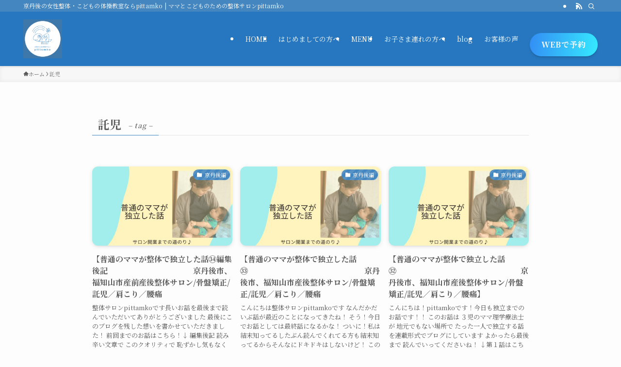

--- FILE ---
content_type: text/html; charset=UTF-8
request_url: https://pittamko.com/tag/%E8%A8%97%E5%85%90/
body_size: 19437
content:
<!DOCTYPE html>
<html lang="ja" data-loaded="false" data-scrolled="false" data-spmenu="closed">
<head>
<meta charset="utf-8">
<meta name="format-detection" content="telephone=no">
<meta http-equiv="X-UA-Compatible" content="IE=edge">
<meta name="viewport" content="width=device-width, viewport-fit=cover">
<meta name='robots' content='index, follow, max-image-preview:large, max-snippet:-1, max-video-preview:-1' />

	<!-- This site is optimized with the Yoast SEO plugin v26.8 - https://yoast.com/product/yoast-seo-wordpress/ -->
	<title>託児 アーカイブ - ママとこどものための整体サロンpittamko</title>
	<link rel="canonical" href="https://pittamko.com/tag/託児/" />
	<link rel="next" href="https://pittamko.com/tag/%e8%a8%97%e5%85%90/page/2/" />
	<meta property="og:locale" content="ja_JP" />
	<meta property="og:type" content="article" />
	<meta property="og:title" content="託児 アーカイブ - ママとこどものための整体サロンpittamko" />
	<meta property="og:url" content="https://pittamko.com/tag/託児/" />
	<meta property="og:site_name" content="ママとこどものための整体サロンpittamko" />
	<meta name="twitter:card" content="summary_large_image" />
	<script type="application/ld+json" class="yoast-schema-graph">{"@context":"https://schema.org","@graph":[{"@type":"CollectionPage","@id":"https://pittamko.com/tag/%e8%a8%97%e5%85%90/","url":"https://pittamko.com/tag/%e8%a8%97%e5%85%90/","name":"託児 アーカイブ - ママとこどものための整体サロンpittamko","isPartOf":{"@id":"https://pittamko.com/#website"},"primaryImageOfPage":{"@id":"https://pittamko.com/tag/%e8%a8%97%e5%85%90/#primaryimage"},"image":{"@id":"https://pittamko.com/tag/%e8%a8%97%e5%85%90/#primaryimage"},"thumbnailUrl":"https://pittamko.com/wp-content/uploads/2023/01/30B9DD98-D431-4E9D-BF3B-579F92C76409.jpeg","breadcrumb":{"@id":"https://pittamko.com/tag/%e8%a8%97%e5%85%90/#breadcrumb"},"inLanguage":"ja"},{"@type":"ImageObject","inLanguage":"ja","@id":"https://pittamko.com/tag/%e8%a8%97%e5%85%90/#primaryimage","url":"https://pittamko.com/wp-content/uploads/2023/01/30B9DD98-D431-4E9D-BF3B-579F92C76409.jpeg","contentUrl":"https://pittamko.com/wp-content/uploads/2023/01/30B9DD98-D431-4E9D-BF3B-579F92C76409.jpeg","width":2560,"height":1440},{"@type":"BreadcrumbList","@id":"https://pittamko.com/tag/%e8%a8%97%e5%85%90/#breadcrumb","itemListElement":[{"@type":"ListItem","position":1,"name":"ホーム","item":"https://pittamko.com/"},{"@type":"ListItem","position":2,"name":"託児"}]},{"@type":"WebSite","@id":"https://pittamko.com/#website","url":"https://pittamko.com/","name":"ママとこどものための整体サロンpittamko","description":"京丹後の女性整体・こどもの体操教室ならpittamko","publisher":{"@id":"https://pittamko.com/#/schema/person/92b39ece064992dddf41d2a6a171c1e0"},"potentialAction":[{"@type":"SearchAction","target":{"@type":"EntryPoint","urlTemplate":"https://pittamko.com/?s={search_term_string}"},"query-input":{"@type":"PropertyValueSpecification","valueRequired":true,"valueName":"search_term_string"}}],"inLanguage":"ja"},{"@type":["Person","Organization"],"@id":"https://pittamko.com/#/schema/person/92b39ece064992dddf41d2a6a171c1e0","name":"pittamko","image":{"@type":"ImageObject","inLanguage":"ja","@id":"https://pittamko.com/#/schema/person/image/","url":"https://pittamko.com/wp-content/uploads/2022/07/pittamko_logo-1.png","contentUrl":"https://pittamko.com/wp-content/uploads/2022/07/pittamko_logo-1.png","width":500,"height":500,"caption":"pittamko"},"logo":{"@id":"https://pittamko.com/#/schema/person/image/"},"description":"理学療法士で３児のママ。 自宅で整体サロンpittamkoを経営。 第二子が自閉症で悩みまくった経験あり。 自分のための人生を生きぬくこと、こどもの居場所を作ることに奮闘中"}]}</script>
	<!-- / Yoast SEO plugin. -->


<link rel='dns-prefetch' href='//webfonts.xserver.jp' />
<link rel='dns-prefetch' href='//www.googletagmanager.com' />
<link rel="alternate" type="application/rss+xml" title="ママとこどものための整体サロンpittamko &raquo; フィード" href="https://pittamko.com/feed/" />
<link rel="alternate" type="application/rss+xml" title="ママとこどものための整体サロンpittamko &raquo; コメントフィード" href="https://pittamko.com/comments/feed/" />
<link rel="alternate" type="application/rss+xml" title="ママとこどものための整体サロンpittamko &raquo; 託児 タグのフィード" href="https://pittamko.com/tag/%e8%a8%97%e5%85%90/feed/" />
<style id='wp-img-auto-sizes-contain-inline-css' type='text/css'>
img:is([sizes=auto i],[sizes^="auto," i]){contain-intrinsic-size:3000px 1500px}
/*# sourceURL=wp-img-auto-sizes-contain-inline-css */
</style>
<link rel='stylesheet' id='sbi_styles-css' href='https://pittamko.com/wp-content/plugins/instagram-feed/css/sbi-styles.min.css?ver=6.10.0' type='text/css' media='all' />
<link rel='stylesheet' id='font-awesome-all-css' href='https://pittamko.com/wp-content/themes/swell/assets/font-awesome/v6/css/all.min.css?ver=2.15.0' type='text/css' media='all' />
<style id='wp-block-library-inline-css' type='text/css'>
:root{--wp-block-synced-color:#7a00df;--wp-block-synced-color--rgb:122,0,223;--wp-bound-block-color:var(--wp-block-synced-color);--wp-editor-canvas-background:#ddd;--wp-admin-theme-color:#007cba;--wp-admin-theme-color--rgb:0,124,186;--wp-admin-theme-color-darker-10:#006ba1;--wp-admin-theme-color-darker-10--rgb:0,107,160.5;--wp-admin-theme-color-darker-20:#005a87;--wp-admin-theme-color-darker-20--rgb:0,90,135;--wp-admin-border-width-focus:2px}@media (min-resolution:192dpi){:root{--wp-admin-border-width-focus:1.5px}}.wp-element-button{cursor:pointer}:root .has-very-light-gray-background-color{background-color:#eee}:root .has-very-dark-gray-background-color{background-color:#313131}:root .has-very-light-gray-color{color:#eee}:root .has-very-dark-gray-color{color:#313131}:root .has-vivid-green-cyan-to-vivid-cyan-blue-gradient-background{background:linear-gradient(135deg,#00d084,#0693e3)}:root .has-purple-crush-gradient-background{background:linear-gradient(135deg,#34e2e4,#4721fb 50%,#ab1dfe)}:root .has-hazy-dawn-gradient-background{background:linear-gradient(135deg,#faaca8,#dad0ec)}:root .has-subdued-olive-gradient-background{background:linear-gradient(135deg,#fafae1,#67a671)}:root .has-atomic-cream-gradient-background{background:linear-gradient(135deg,#fdd79a,#004a59)}:root .has-nightshade-gradient-background{background:linear-gradient(135deg,#330968,#31cdcf)}:root .has-midnight-gradient-background{background:linear-gradient(135deg,#020381,#2874fc)}:root{--wp--preset--font-size--normal:16px;--wp--preset--font-size--huge:42px}.has-regular-font-size{font-size:1em}.has-larger-font-size{font-size:2.625em}.has-normal-font-size{font-size:var(--wp--preset--font-size--normal)}.has-huge-font-size{font-size:var(--wp--preset--font-size--huge)}.has-text-align-center{text-align:center}.has-text-align-left{text-align:left}.has-text-align-right{text-align:right}.has-fit-text{white-space:nowrap!important}#end-resizable-editor-section{display:none}.aligncenter{clear:both}.items-justified-left{justify-content:flex-start}.items-justified-center{justify-content:center}.items-justified-right{justify-content:flex-end}.items-justified-space-between{justify-content:space-between}.screen-reader-text{border:0;clip-path:inset(50%);height:1px;margin:-1px;overflow:hidden;padding:0;position:absolute;width:1px;word-wrap:normal!important}.screen-reader-text:focus{background-color:#ddd;clip-path:none;color:#444;display:block;font-size:1em;height:auto;left:5px;line-height:normal;padding:15px 23px 14px;text-decoration:none;top:5px;width:auto;z-index:100000}html :where(.has-border-color){border-style:solid}html :where([style*=border-top-color]){border-top-style:solid}html :where([style*=border-right-color]){border-right-style:solid}html :where([style*=border-bottom-color]){border-bottom-style:solid}html :where([style*=border-left-color]){border-left-style:solid}html :where([style*=border-width]){border-style:solid}html :where([style*=border-top-width]){border-top-style:solid}html :where([style*=border-right-width]){border-right-style:solid}html :where([style*=border-bottom-width]){border-bottom-style:solid}html :where([style*=border-left-width]){border-left-style:solid}html :where(img[class*=wp-image-]){height:auto;max-width:100%}:where(figure){margin:0 0 1em}html :where(.is-position-sticky){--wp-admin--admin-bar--position-offset:var(--wp-admin--admin-bar--height,0px)}@media screen and (max-width:600px){html :where(.is-position-sticky){--wp-admin--admin-bar--position-offset:0px}}

/*# sourceURL=wp-block-library-inline-css */
</style><style id='wp-block-group-inline-css' type='text/css'>
.wp-block-group{box-sizing:border-box}:where(.wp-block-group.wp-block-group-is-layout-constrained){position:relative}
/*# sourceURL=https://pittamko.com/wp-includes/blocks/group/style.min.css */
</style>
<style id='wp-block-paragraph-inline-css' type='text/css'>
.is-small-text{font-size:.875em}.is-regular-text{font-size:1em}.is-large-text{font-size:2.25em}.is-larger-text{font-size:3em}.has-drop-cap:not(:focus):first-letter{float:left;font-size:8.4em;font-style:normal;font-weight:100;line-height:.68;margin:.05em .1em 0 0;text-transform:uppercase}body.rtl .has-drop-cap:not(:focus):first-letter{float:none;margin-left:.1em}p.has-drop-cap.has-background{overflow:hidden}:root :where(p.has-background){padding:1.25em 2.375em}:where(p.has-text-color:not(.has-link-color)) a{color:inherit}p.has-text-align-left[style*="writing-mode:vertical-lr"],p.has-text-align-right[style*="writing-mode:vertical-rl"]{rotate:180deg}
/*# sourceURL=https://pittamko.com/wp-includes/blocks/paragraph/style.min.css */
</style>
<style id='global-styles-inline-css' type='text/css'>
:root{--wp--preset--aspect-ratio--square: 1;--wp--preset--aspect-ratio--4-3: 4/3;--wp--preset--aspect-ratio--3-4: 3/4;--wp--preset--aspect-ratio--3-2: 3/2;--wp--preset--aspect-ratio--2-3: 2/3;--wp--preset--aspect-ratio--16-9: 16/9;--wp--preset--aspect-ratio--9-16: 9/16;--wp--preset--color--black: #000;--wp--preset--color--cyan-bluish-gray: #abb8c3;--wp--preset--color--white: #fff;--wp--preset--color--pale-pink: #f78da7;--wp--preset--color--vivid-red: #cf2e2e;--wp--preset--color--luminous-vivid-orange: #ff6900;--wp--preset--color--luminous-vivid-amber: #fcb900;--wp--preset--color--light-green-cyan: #7bdcb5;--wp--preset--color--vivid-green-cyan: #00d084;--wp--preset--color--pale-cyan-blue: #8ed1fc;--wp--preset--color--vivid-cyan-blue: #0693e3;--wp--preset--color--vivid-purple: #9b51e0;--wp--preset--color--swl-main: var(--color_main);--wp--preset--color--swl-main-thin: var(--color_main_thin);--wp--preset--color--swl-gray: var(--color_gray);--wp--preset--color--swl-deep-01: var(--color_deep01);--wp--preset--color--swl-deep-02: var(--color_deep02);--wp--preset--color--swl-deep-03: var(--color_deep03);--wp--preset--color--swl-deep-04: var(--color_deep04);--wp--preset--color--swl-pale-01: var(--color_pale01);--wp--preset--color--swl-pale-02: var(--color_pale02);--wp--preset--color--swl-pale-03: var(--color_pale03);--wp--preset--color--swl-pale-04: var(--color_pale04);--wp--preset--gradient--vivid-cyan-blue-to-vivid-purple: linear-gradient(135deg,rgb(6,147,227) 0%,rgb(155,81,224) 100%);--wp--preset--gradient--light-green-cyan-to-vivid-green-cyan: linear-gradient(135deg,rgb(122,220,180) 0%,rgb(0,208,130) 100%);--wp--preset--gradient--luminous-vivid-amber-to-luminous-vivid-orange: linear-gradient(135deg,rgb(252,185,0) 0%,rgb(255,105,0) 100%);--wp--preset--gradient--luminous-vivid-orange-to-vivid-red: linear-gradient(135deg,rgb(255,105,0) 0%,rgb(207,46,46) 100%);--wp--preset--gradient--very-light-gray-to-cyan-bluish-gray: linear-gradient(135deg,rgb(238,238,238) 0%,rgb(169,184,195) 100%);--wp--preset--gradient--cool-to-warm-spectrum: linear-gradient(135deg,rgb(74,234,220) 0%,rgb(151,120,209) 20%,rgb(207,42,186) 40%,rgb(238,44,130) 60%,rgb(251,105,98) 80%,rgb(254,248,76) 100%);--wp--preset--gradient--blush-light-purple: linear-gradient(135deg,rgb(255,206,236) 0%,rgb(152,150,240) 100%);--wp--preset--gradient--blush-bordeaux: linear-gradient(135deg,rgb(254,205,165) 0%,rgb(254,45,45) 50%,rgb(107,0,62) 100%);--wp--preset--gradient--luminous-dusk: linear-gradient(135deg,rgb(255,203,112) 0%,rgb(199,81,192) 50%,rgb(65,88,208) 100%);--wp--preset--gradient--pale-ocean: linear-gradient(135deg,rgb(255,245,203) 0%,rgb(182,227,212) 50%,rgb(51,167,181) 100%);--wp--preset--gradient--electric-grass: linear-gradient(135deg,rgb(202,248,128) 0%,rgb(113,206,126) 100%);--wp--preset--gradient--midnight: linear-gradient(135deg,rgb(2,3,129) 0%,rgb(40,116,252) 100%);--wp--preset--font-size--small: 0.9em;--wp--preset--font-size--medium: 1.1em;--wp--preset--font-size--large: 1.25em;--wp--preset--font-size--x-large: 42px;--wp--preset--font-size--xs: 0.75em;--wp--preset--font-size--huge: 1.6em;--wp--preset--spacing--20: 0.44rem;--wp--preset--spacing--30: 0.67rem;--wp--preset--spacing--40: 1rem;--wp--preset--spacing--50: 1.5rem;--wp--preset--spacing--60: 2.25rem;--wp--preset--spacing--70: 3.38rem;--wp--preset--spacing--80: 5.06rem;--wp--preset--shadow--natural: 6px 6px 9px rgba(0, 0, 0, 0.2);--wp--preset--shadow--deep: 12px 12px 50px rgba(0, 0, 0, 0.4);--wp--preset--shadow--sharp: 6px 6px 0px rgba(0, 0, 0, 0.2);--wp--preset--shadow--outlined: 6px 6px 0px -3px rgb(255, 255, 255), 6px 6px rgb(0, 0, 0);--wp--preset--shadow--crisp: 6px 6px 0px rgb(0, 0, 0);}:where(.is-layout-flex){gap: 0.5em;}:where(.is-layout-grid){gap: 0.5em;}body .is-layout-flex{display: flex;}.is-layout-flex{flex-wrap: wrap;align-items: center;}.is-layout-flex > :is(*, div){margin: 0;}body .is-layout-grid{display: grid;}.is-layout-grid > :is(*, div){margin: 0;}:where(.wp-block-columns.is-layout-flex){gap: 2em;}:where(.wp-block-columns.is-layout-grid){gap: 2em;}:where(.wp-block-post-template.is-layout-flex){gap: 1.25em;}:where(.wp-block-post-template.is-layout-grid){gap: 1.25em;}.has-black-color{color: var(--wp--preset--color--black) !important;}.has-cyan-bluish-gray-color{color: var(--wp--preset--color--cyan-bluish-gray) !important;}.has-white-color{color: var(--wp--preset--color--white) !important;}.has-pale-pink-color{color: var(--wp--preset--color--pale-pink) !important;}.has-vivid-red-color{color: var(--wp--preset--color--vivid-red) !important;}.has-luminous-vivid-orange-color{color: var(--wp--preset--color--luminous-vivid-orange) !important;}.has-luminous-vivid-amber-color{color: var(--wp--preset--color--luminous-vivid-amber) !important;}.has-light-green-cyan-color{color: var(--wp--preset--color--light-green-cyan) !important;}.has-vivid-green-cyan-color{color: var(--wp--preset--color--vivid-green-cyan) !important;}.has-pale-cyan-blue-color{color: var(--wp--preset--color--pale-cyan-blue) !important;}.has-vivid-cyan-blue-color{color: var(--wp--preset--color--vivid-cyan-blue) !important;}.has-vivid-purple-color{color: var(--wp--preset--color--vivid-purple) !important;}.has-black-background-color{background-color: var(--wp--preset--color--black) !important;}.has-cyan-bluish-gray-background-color{background-color: var(--wp--preset--color--cyan-bluish-gray) !important;}.has-white-background-color{background-color: var(--wp--preset--color--white) !important;}.has-pale-pink-background-color{background-color: var(--wp--preset--color--pale-pink) !important;}.has-vivid-red-background-color{background-color: var(--wp--preset--color--vivid-red) !important;}.has-luminous-vivid-orange-background-color{background-color: var(--wp--preset--color--luminous-vivid-orange) !important;}.has-luminous-vivid-amber-background-color{background-color: var(--wp--preset--color--luminous-vivid-amber) !important;}.has-light-green-cyan-background-color{background-color: var(--wp--preset--color--light-green-cyan) !important;}.has-vivid-green-cyan-background-color{background-color: var(--wp--preset--color--vivid-green-cyan) !important;}.has-pale-cyan-blue-background-color{background-color: var(--wp--preset--color--pale-cyan-blue) !important;}.has-vivid-cyan-blue-background-color{background-color: var(--wp--preset--color--vivid-cyan-blue) !important;}.has-vivid-purple-background-color{background-color: var(--wp--preset--color--vivid-purple) !important;}.has-black-border-color{border-color: var(--wp--preset--color--black) !important;}.has-cyan-bluish-gray-border-color{border-color: var(--wp--preset--color--cyan-bluish-gray) !important;}.has-white-border-color{border-color: var(--wp--preset--color--white) !important;}.has-pale-pink-border-color{border-color: var(--wp--preset--color--pale-pink) !important;}.has-vivid-red-border-color{border-color: var(--wp--preset--color--vivid-red) !important;}.has-luminous-vivid-orange-border-color{border-color: var(--wp--preset--color--luminous-vivid-orange) !important;}.has-luminous-vivid-amber-border-color{border-color: var(--wp--preset--color--luminous-vivid-amber) !important;}.has-light-green-cyan-border-color{border-color: var(--wp--preset--color--light-green-cyan) !important;}.has-vivid-green-cyan-border-color{border-color: var(--wp--preset--color--vivid-green-cyan) !important;}.has-pale-cyan-blue-border-color{border-color: var(--wp--preset--color--pale-cyan-blue) !important;}.has-vivid-cyan-blue-border-color{border-color: var(--wp--preset--color--vivid-cyan-blue) !important;}.has-vivid-purple-border-color{border-color: var(--wp--preset--color--vivid-purple) !important;}.has-vivid-cyan-blue-to-vivid-purple-gradient-background{background: var(--wp--preset--gradient--vivid-cyan-blue-to-vivid-purple) !important;}.has-light-green-cyan-to-vivid-green-cyan-gradient-background{background: var(--wp--preset--gradient--light-green-cyan-to-vivid-green-cyan) !important;}.has-luminous-vivid-amber-to-luminous-vivid-orange-gradient-background{background: var(--wp--preset--gradient--luminous-vivid-amber-to-luminous-vivid-orange) !important;}.has-luminous-vivid-orange-to-vivid-red-gradient-background{background: var(--wp--preset--gradient--luminous-vivid-orange-to-vivid-red) !important;}.has-very-light-gray-to-cyan-bluish-gray-gradient-background{background: var(--wp--preset--gradient--very-light-gray-to-cyan-bluish-gray) !important;}.has-cool-to-warm-spectrum-gradient-background{background: var(--wp--preset--gradient--cool-to-warm-spectrum) !important;}.has-blush-light-purple-gradient-background{background: var(--wp--preset--gradient--blush-light-purple) !important;}.has-blush-bordeaux-gradient-background{background: var(--wp--preset--gradient--blush-bordeaux) !important;}.has-luminous-dusk-gradient-background{background: var(--wp--preset--gradient--luminous-dusk) !important;}.has-pale-ocean-gradient-background{background: var(--wp--preset--gradient--pale-ocean) !important;}.has-electric-grass-gradient-background{background: var(--wp--preset--gradient--electric-grass) !important;}.has-midnight-gradient-background{background: var(--wp--preset--gradient--midnight) !important;}.has-small-font-size{font-size: var(--wp--preset--font-size--small) !important;}.has-medium-font-size{font-size: var(--wp--preset--font-size--medium) !important;}.has-large-font-size{font-size: var(--wp--preset--font-size--large) !important;}.has-x-large-font-size{font-size: var(--wp--preset--font-size--x-large) !important;}
/*# sourceURL=global-styles-inline-css */
</style>

<link rel='stylesheet' id='swell-icons-css' href='https://pittamko.com/wp-content/themes/swell/build/css/swell-icons.css?ver=2.15.0' type='text/css' media='all' />
<link rel='stylesheet' id='main_style-css' href='https://pittamko.com/wp-content/themes/swell/build/css/main.css?ver=2.15.0' type='text/css' media='all' />
<link rel='stylesheet' id='swell_blocks-css' href='https://pittamko.com/wp-content/themes/swell/build/css/blocks.css?ver=2.15.0' type='text/css' media='all' />
<style id='swell_custom-inline-css' type='text/css'>
:root{--swl-fz--content:4vw;--swl-font_family:"Noto Serif JP", "Hiragino Mincho ProN", serif;--swl-font_weight:400;--color_main:#4486bf;--color_text:#595959;--color_link:#1176d4;--color_htag:#4486bf;--color_bg:#fdfdfd;--color_gradient1:#d8ffff;--color_gradient2:#87e7ff;--color_main_thin:rgba(85, 168, 239, 0.05 );--color_main_dark:rgba(51, 101, 143, 1 );--color_list_check:#4486bf;--color_list_num:#4486bf;--color_list_good:#86dd7b;--color_list_triangle:#f4e03a;--color_list_bad:#f36060;--color_faq_q:#d55656;--color_faq_a:#6599b7;--color_icon_good:#3cd250;--color_icon_good_bg:#ecffe9;--color_icon_bad:#4b73eb;--color_icon_bad_bg:#eafaff;--color_icon_info:#f578b4;--color_icon_info_bg:#fff0fa;--color_icon_announce:#ffa537;--color_icon_announce_bg:#fff5f0;--color_icon_pen:#7a7a7a;--color_icon_pen_bg:#f7f7f7;--color_icon_book:#787364;--color_icon_book_bg:#f8f6ef;--color_icon_point:#ffa639;--color_icon_check:#86d67c;--color_icon_batsu:#f36060;--color_icon_hatena:#5295cc;--color_icon_caution:#f7da38;--color_icon_memo:#84878a;--color_deep01:#e44141;--color_deep02:#3d79d5;--color_deep03:#63a84d;--color_deep04:#f09f4d;--color_pale01:#fff2f0;--color_pale02:#f3f8fd;--color_pale03:#f1f9ee;--color_pale04:#fdf9ee;--color_mark_blue:#b7e3ff;--color_mark_green:#bdf9c3;--color_mark_yellow:#fcf69f;--color_mark_orange:#ffddbc;--border01:solid 1px var(--color_main);--border02:double 4px var(--color_main);--border03:dashed 2px var(--color_border);--border04:solid 4px var(--color_gray);--card_posts_thumb_ratio:56.25%;--list_posts_thumb_ratio:61.805%;--big_posts_thumb_ratio:56.25%;--thumb_posts_thumb_ratio:61.805%;--blogcard_thumb_ratio:56.25%;--color_header_bg:#2677bf;--color_header_text:#ffffff;--color_footer_bg:#4184bf;--color_footer_text:#ffffff;--container_size:1200px;--article_size:900px;--logo_size_sp:48px;--logo_size_pc:80px;--logo_size_pcfix:32px;}.swl-cell-bg[data-icon="doubleCircle"]{--cell-icon-color:#ffc977}.swl-cell-bg[data-icon="circle"]{--cell-icon-color:#94e29c}.swl-cell-bg[data-icon="triangle"]{--cell-icon-color:#eeda2f}.swl-cell-bg[data-icon="close"]{--cell-icon-color:#ec9191}.swl-cell-bg[data-icon="hatena"]{--cell-icon-color:#93c9da}.swl-cell-bg[data-icon="check"]{--cell-icon-color:#94e29c}.swl-cell-bg[data-icon="line"]{--cell-icon-color:#9b9b9b}.cap_box[data-colset="col1"]{--capbox-color:#f59b5f;--capbox-color--bg:#fff8eb}.cap_box[data-colset="col2"]{--capbox-color:#5fb9f5;--capbox-color--bg:#edf5ff}.cap_box[data-colset="col3"]{--capbox-color:#2fcd90;--capbox-color--bg:#eafaf2}.red_{--the-btn-color:#f74a4a;--the-btn-color2:#ffbc49;--the-solid-shadow: rgba(185, 56, 56, 1 )}.blue_{--the-btn-color:#338df4;--the-btn-color2:#35eaff;--the-solid-shadow: rgba(38, 106, 183, 1 )}.green_{--the-btn-color:#62d847;--the-btn-color2:#7bf7bd;--the-solid-shadow: rgba(74, 162, 53, 1 )}.is-style-btn_normal,.is-style-btn_shiny{--the-btn-bg: linear-gradient(100deg,var(--the-btn-color) 0%,var(--the-btn-color2) 100%)}.is-style-btn_normal{--the-btn-radius:80px}.is-style-btn_solid{--the-btn-radius:80px}.is-style-btn_shiny{--the-btn-radius:80px}.is-style-btn_line{--the-btn-radius:80px}.post_content blockquote{padding:1.5em 2em 1.5em 3em}.post_content blockquote::before{content:"";display:block;width:5px;height:calc(100% - 3em);top:1.5em;left:1.5em;border-left:solid 1px rgba(180,180,180,.75);border-right:solid 1px rgba(180,180,180,.75);}.mark_blue{background:-webkit-linear-gradient(transparent 64%,var(--color_mark_blue) 0%);background:linear-gradient(transparent 64%,var(--color_mark_blue) 0%)}.mark_green{background:-webkit-linear-gradient(transparent 64%,var(--color_mark_green) 0%);background:linear-gradient(transparent 64%,var(--color_mark_green) 0%)}.mark_yellow{background:-webkit-linear-gradient(transparent 64%,var(--color_mark_yellow) 0%);background:linear-gradient(transparent 64%,var(--color_mark_yellow) 0%)}.mark_orange{background:-webkit-linear-gradient(transparent 64%,var(--color_mark_orange) 0%);background:linear-gradient(transparent 64%,var(--color_mark_orange) 0%)}[class*="is-style-icon_"]{color:#333;border-width:0}[class*="is-style-big_icon_"]{border-width:2px;border-style:solid}[data-col="gray"] .c-balloon__text{background:#f7f7f7;border-color:#ccc}[data-col="gray"] .c-balloon__before{border-right-color:#f7f7f7}[data-col="green"] .c-balloon__text{background:#d1f8c2;border-color:#9ddd93}[data-col="green"] .c-balloon__before{border-right-color:#d1f8c2}[data-col="blue"] .c-balloon__text{background:#e2f6ff;border-color:#93d2f0}[data-col="blue"] .c-balloon__before{border-right-color:#e2f6ff}[data-col="red"] .c-balloon__text{background:#ffebeb;border-color:#f48789}[data-col="red"] .c-balloon__before{border-right-color:#ffebeb}[data-col="yellow"] .c-balloon__text{background:#f9f7d2;border-color:#fbe593}[data-col="yellow"] .c-balloon__before{border-right-color:#f9f7d2}.-type-list2 .p-postList__body::after,.-type-big .p-postList__body::after{content: "READ MORE »";}.c-postThumb__cat{background-color:#4486bf;color:#fff;background-image: repeating-linear-gradient(-45deg,rgba(255,255,255,.1),rgba(255,255,255,.1) 6px,transparent 6px,transparent 12px)}.post_content h2:where(:not([class^="swell-block-"]):not(.faq_q):not(.p-postList__title)){background:var(--color_htag);padding:.75em 1em;color:#fff}.post_content h2:where(:not([class^="swell-block-"]):not(.faq_q):not(.p-postList__title))::before{position:absolute;display:block;pointer-events:none;content:"";top:-4px;left:0;width:100%;height:calc(100% + 4px);box-sizing:content-box;border-top:solid 2px var(--color_htag);border-bottom:solid 2px var(--color_htag)}.post_content h3:where(:not([class^="swell-block-"]):not(.faq_q):not(.p-postList__title)){padding:0 .5em .5em}.post_content h3:where(:not([class^="swell-block-"]):not(.faq_q):not(.p-postList__title))::before{content:"";width:100%;height:2px;background: repeating-linear-gradient(90deg, var(--color_htag) 0%, var(--color_htag) 29.3%, rgba(150,150,150,.2) 29.3%, rgba(150,150,150,.2) 100%)}.post_content h4:where(:not([class^="swell-block-"]):not(.faq_q):not(.p-postList__title)){padding:0 0 0 16px;border-left:solid 2px var(--color_htag)}.l-footer__widgetArea{background:#3f83bf}.l-header{box-shadow: 0 1px 4px rgba(0,0,0,.12)}.l-header__bar{color:#fff;background:var(--color_main)}.c-gnav a::after{background:var(--color_header_text);width:100%;height:2px;transform:scaleX(0)}.p-spHeadMenu .menu-item.-current{border-bottom-color:var(--color_header_text)}.c-gnav > li:hover > a::after,.c-gnav > .-current > a::after{transform: scaleX(1)}.c-gnav .sub-menu{color:#333;background:#fff}.l-fixHeader::before{opacity:1}#pagetop{border-radius:50%}#fix_bottom_menu{color:#333}#fix_bottom_menu::before{background:#fff;opacity:0.9}#before_footer_widget{margin-bottom:0}.c-widget__title.-spmenu{padding:.5em .75em;border-radius:var(--swl-radius--2, 0px);background:var(--color_main);color:#fff;}.c-widget__title.-footer{padding:.5em}.c-widget__title.-footer::before{content:"";bottom:0;left:0;width:40%;z-index:1;background:var(--color_main)}.c-widget__title.-footer::after{content:"";bottom:0;left:0;width:100%;background:var(--color_border)}.c-secTitle{border-left:solid 2px var(--color_main);padding:0em .75em}.p-spMenu{color:#333}.p-spMenu__inner::before{background:#fdfdfd;opacity:1}.p-spMenu__overlay{background:#000;opacity:0.6}[class*="page-numbers"]{color:#fff;background-color:#dedede}a{text-decoration: none}.l-topTitleArea.c-filterLayer::before{background-color:#000;opacity:0.2;content:""}@media screen and (min-width: 960px){:root{}}@media screen and (max-width: 959px){:root{}.l-header__logo{margin-right:auto}.l-header__inner{-webkit-box-pack:end;-webkit-justify-content:flex-end;justify-content:flex-end}}@media screen and (min-width: 600px){:root{--swl-fz--content:16px;}}@media screen and (max-width: 599px){:root{}}@media (min-width: 1108px) {.alignwide{left:-100px;width:calc(100% + 200px);}}@media (max-width: 1108px) {.-sidebar-off .swell-block-fullWide__inner.l-container .alignwide{left:0px;width:100%;}}.l-fixHeader .l-fixHeader__gnav{order:0}[data-scrolled=true] .l-fixHeader[data-ready]{opacity:1;-webkit-transform:translateY(0)!important;transform:translateY(0)!important;visibility:visible}.-body-solid .l-fixHeader{box-shadow:0 2px 4px var(--swl-color_shadow)}.l-fixHeader__inner{align-items:stretch;color:var(--color_header_text);display:flex;padding-bottom:0;padding-top:0;position:relative;z-index:1}.l-fixHeader__logo{align-items:center;display:flex;line-height:1;margin-right:24px;order:0;padding:16px 0}[data-scrolled=true] #fix_bottom_menu{bottom:0}#fix_bottom_menu{box-shadow:0 0 4px rgba(0,0,0,.1);transition:bottom .4s;width:100%;z-index:100}#fix_bottom_menu:before{display:block;z-index:0}#fix_bottom_menu .menu_list{align-items:center;display:flex;height:50px;justify-content:space-between;padding:2px 0 0;position:relative;z-index:1}#fix_bottom_menu .menu_btn .open_btn{opacity:1;-webkit-transform:scale(1.1);transform:scale(1.1)}#fix_bottom_menu .menu-item{flex:1 1 100%;margin:0;padding:0;text-align:center}#fix_bottom_menu .menu-item a{color:inherit;display:block;line-height:1;text-decoration:none}#fix_bottom_menu .menu-item i{color:inherit;display:block;font-size:20px;height:20px;line-height:20px;text-align:center}#fix_bottom_menu .menu-item i:before{color:inherit;display:inline-block}#fix_bottom_menu span{color:inherit;display:block;font-size:10px;line-height:1;margin-top:4px;width:100%}@media not all and (min-width:960px){#fix_bottom_menu{display:block;padding-bottom:calc(env(safe-area-inset-bottom)*.5)}}.is-style-btn_normal a,.is-style-btn_shiny a{box-shadow:var(--swl-btn_shadow)}.c-shareBtns__btn,.is-style-balloon>.c-tabList .c-tabList__button,.p-snsCta,[class*=page-numbers]{box-shadow:var(--swl-box_shadow)}.p-articleThumb__img,.p-articleThumb__youtube{box-shadow:var(--swl-img_shadow)}.p-pickupBanners__item .c-bannerLink,.p-postList__thumb{box-shadow:0 2px 8px rgba(0,0,0,.1),0 4px 4px -4px rgba(0,0,0,.1)}.p-postList.-w-ranking li:before{background-image:repeating-linear-gradient(-45deg,hsla(0,0%,100%,.1),hsla(0,0%,100%,.1) 6px,transparent 0,transparent 12px);box-shadow:1px 1px 4px rgba(0,0,0,.2)}:root{--swl-radius--2:2px;--swl-radius--4:4px;--swl-radius--8:8px}.c-categoryList__link,.c-tagList__link,.tag-cloud-link{border-radius:16px;padding:6px 10px}.-related .p-postList__thumb,.is-style-bg_gray,.is-style-bg_main,.is-style-bg_main_thin,.is-style-bg_stripe,.is-style-border_dg,.is-style-border_dm,.is-style-border_sg,.is-style-border_sm,.is-style-dent_box,.is-style-note_box,.is-style-stitch,[class*=is-style-big_icon_],input[type=number],input[type=text],textarea{border-radius:4px}.-ps-style-img .p-postList__link,.-type-thumb .p-postList__link,.p-postList__thumb{border-radius:12px;overflow:hidden;z-index:0}.c-widget .-type-list.-w-ranking .p-postList__item:before{border-radius:16px;left:2px;top:2px}.c-widget .-type-card.-w-ranking .p-postList__item:before{border-radius:0 0 4px 4px}.c-postThumb__cat{border-radius:16px;margin:.5em;padding:0 8px}.cap_box_ttl{border-radius:2px 2px 0 0}.cap_box_content{border-radius:0 0 2px 2px}.cap_box.is-style-small_ttl .cap_box_content{border-radius:0 2px 2px 2px}.cap_box.is-style-inner .cap_box_content,.cap_box.is-style-onborder_ttl .cap_box_content,.cap_box.is-style-onborder_ttl2 .cap_box_content,.cap_box.is-style-onborder_ttl2 .cap_box_ttl,.cap_box.is-style-shadow{border-radius:2px}.is-style-more_btn a,.p-postList__body:after,.submit{border-radius:40px}@media (min-width:960px){#sidebar .-type-list .p-postList__thumb{border-radius:8px}}@media not all and (min-width:960px){.-ps-style-img .p-postList__link,.-type-thumb .p-postList__link,.p-postList__thumb{border-radius:8px}}.l-header__bar{position:relative;width:100%}.l-header__bar .c-catchphrase{color:inherit;font-size:12px;letter-spacing:var(--swl-letter_spacing,.2px);line-height:14px;margin-right:auto;overflow:hidden;padding:4px 0;white-space:nowrap;width:50%}.l-header__bar .c-iconList .c-iconList__link{margin:0;padding:4px 6px}.l-header__barInner{align-items:center;display:flex;justify-content:flex-end}@media (min-width:960px){.-series .l-header__inner{align-items:stretch;display:flex}.-series .l-header__logo{align-items:center;display:flex;flex-wrap:wrap;margin-right:24px;padding:16px 0}.-series .l-header__logo .c-catchphrase{font-size:13px;padding:4px 0}.-series .c-headLogo{margin-right:16px}.-series-right .l-header__inner{justify-content:space-between}.-series-right .c-gnavWrap{margin-left:auto}.-series-right .w-header{margin-left:12px}.-series-left .w-header{margin-left:auto}}@media (min-width:960px) and (min-width:600px){.-series .c-headLogo{max-width:400px}}.c-gnav .sub-menu a:before,.c-listMenu a:before{-webkit-font-smoothing:antialiased;-moz-osx-font-smoothing:grayscale;font-family:icomoon!important;font-style:normal;font-variant:normal;font-weight:400;line-height:1;text-transform:none}.c-submenuToggleBtn{display:none}.c-listMenu a{padding:.75em 1em .75em 1.5em;transition:padding .25s}.c-listMenu a:hover{padding-left:1.75em;padding-right:.75em}.c-gnav .sub-menu a:before,.c-listMenu a:before{color:inherit;content:"\e921";display:inline-block;left:2px;position:absolute;top:50%;-webkit-transform:translateY(-50%);transform:translateY(-50%);vertical-align:middle}.widget_categories>ul>.cat-item>a,.wp-block-categories-list>li>a{padding-left:1.75em}.c-listMenu .children,.c-listMenu .sub-menu{margin:0}.c-listMenu .children a,.c-listMenu .sub-menu a{font-size:.9em;padding-left:2.5em}.c-listMenu .children a:before,.c-listMenu .sub-menu a:before{left:1em}.c-listMenu .children a:hover,.c-listMenu .sub-menu a:hover{padding-left:2.75em}.c-listMenu .children ul a,.c-listMenu .sub-menu ul a{padding-left:3.25em}.c-listMenu .children ul a:before,.c-listMenu .sub-menu ul a:before{left:1.75em}.c-listMenu .children ul a:hover,.c-listMenu .sub-menu ul a:hover{padding-left:3.5em}.c-gnav li:hover>.sub-menu{opacity:1;visibility:visible}.c-gnav .sub-menu:before{background:inherit;content:"";height:100%;left:0;position:absolute;top:0;width:100%;z-index:0}.c-gnav .sub-menu .sub-menu{left:100%;top:0;z-index:-1}.c-gnav .sub-menu a{padding-left:2em}.c-gnav .sub-menu a:before{left:.5em}.c-gnav .sub-menu a:hover .ttl{left:4px}:root{--color_content_bg:var(--color_bg);}.c-widget__title.-side{padding:.5em}.c-widget__title.-side::before{content:"";bottom:0;left:0;width:40%;z-index:1;background:var(--color_main)}.c-widget__title.-side::after{content:"";bottom:0;left:0;width:100%;background:var(--color_border)}@media screen and (min-width: 960px){:root{}}@media screen and (max-width: 959px){:root{}}@media screen and (min-width: 600px){:root{}}@media screen and (max-width: 599px){:root{}}.swell-block-fullWide__inner.l-container{--swl-fw_inner_pad:var(--swl-pad_container,0px)}@media (min-width:960px){.-sidebar-on .l-content .alignfull,.-sidebar-on .l-content .alignwide{left:-16px;width:calc(100% + 32px)}.swell-block-fullWide__inner.l-article{--swl-fw_inner_pad:var(--swl-pad_post_content,0px)}.-sidebar-on .swell-block-fullWide__inner .alignwide{left:0;width:100%}.-sidebar-on .swell-block-fullWide__inner .alignfull{left:calc(0px - var(--swl-fw_inner_pad, 0))!important;margin-left:0!important;margin-right:0!important;width:calc(100% + var(--swl-fw_inner_pad, 0)*2)!important}}.-index-off .p-toc,.swell-toc-placeholder:empty{display:none}.p-toc.-modal{height:100%;margin:0;overflow-y:auto;padding:0}#main_content .p-toc{border-radius:var(--swl-radius--2,0);margin:4em auto;max-width:800px}#sidebar .p-toc{margin-top:-.5em}.p-toc .__pn:before{content:none!important;counter-increment:none}.p-toc .__prev{margin:0 0 1em}.p-toc .__next{margin:1em 0 0}.p-toc.is-omitted:not([data-omit=ct]) [data-level="2"] .p-toc__childList{height:0;margin-bottom:-.5em;visibility:hidden}.p-toc.is-omitted:not([data-omit=nest]){position:relative}.p-toc.is-omitted:not([data-omit=nest]):before{background:linear-gradient(hsla(0,0%,100%,0),var(--color_bg));bottom:5em;content:"";height:4em;left:0;opacity:.75;pointer-events:none;position:absolute;width:100%;z-index:1}.p-toc.is-omitted:not([data-omit=nest]):after{background:var(--color_bg);bottom:0;content:"";height:5em;left:0;opacity:.75;position:absolute;width:100%;z-index:1}.p-toc.is-omitted:not([data-omit=nest]) .__next,.p-toc.is-omitted:not([data-omit=nest]) [data-omit="1"]{display:none}.p-toc .p-toc__expandBtn{background-color:#f7f7f7;border:rgba(0,0,0,.2);border-radius:5em;box-shadow:0 0 0 1px #bbb;color:#333;display:block;font-size:14px;line-height:1.5;margin:.75em auto 0;min-width:6em;padding:.5em 1em;position:relative;transition:box-shadow .25s;z-index:2}.p-toc[data-omit=nest] .p-toc__expandBtn{display:inline-block;font-size:13px;margin:0 0 0 1.25em;padding:.5em .75em}.p-toc:not([data-omit=nest]) .p-toc__expandBtn:after,.p-toc:not([data-omit=nest]) .p-toc__expandBtn:before{border-top-color:inherit;border-top-style:dotted;border-top-width:3px;content:"";display:block;height:1px;position:absolute;top:calc(50% - 1px);transition:border-color .25s;width:100%;width:22px}.p-toc:not([data-omit=nest]) .p-toc__expandBtn:before{right:calc(100% + 1em)}.p-toc:not([data-omit=nest]) .p-toc__expandBtn:after{left:calc(100% + 1em)}.p-toc.is-expanded .p-toc__expandBtn{border-color:transparent}.p-toc__ttl{display:block;font-size:1.2em;line-height:1;position:relative;text-align:center}.p-toc__ttl:before{content:"\e918";display:inline-block;font-family:icomoon;margin-right:.5em;padding-bottom:2px;vertical-align:middle}#index_modal .p-toc__ttl{margin-bottom:.5em}.p-toc__list li{line-height:1.6}.p-toc__list>li+li{margin-top:.5em}.p-toc__list .p-toc__childList{padding-left:.5em}.p-toc__list [data-level="3"]{font-size:.9em}.p-toc__list .mininote{display:none}.post_content .p-toc__list{padding-left:0}#sidebar .p-toc__list{margin-bottom:0}#sidebar .p-toc__list .p-toc__childList{padding-left:0}.p-toc__link{color:inherit;font-size:inherit;text-decoration:none}.p-toc__link:hover{opacity:.8}.p-toc.-double{background:var(--color_gray);background:linear-gradient(-45deg,transparent 25%,var(--color_gray) 25%,var(--color_gray) 50%,transparent 50%,transparent 75%,var(--color_gray) 75%,var(--color_gray));background-clip:padding-box;background-size:4px 4px;border-bottom:4px double var(--color_border);border-top:4px double var(--color_border);padding:1.5em 1em 1em}.p-toc.-double .p-toc__ttl{margin-bottom:.75em}@media (min-width:960px){#main_content .p-toc{width:92%}}@media (hover:hover){.p-toc .p-toc__expandBtn:hover{border-color:transparent;box-shadow:0 0 0 2px currentcolor}}@media (min-width:600px){.p-toc.-double{padding:2em}}
/*# sourceURL=swell_custom-inline-css */
</style>
<link rel='stylesheet' id='swell-parts/footer-css' href='https://pittamko.com/wp-content/themes/swell/build/css/modules/parts/footer.css?ver=2.15.0' type='text/css' media='all' />
<link rel='stylesheet' id='swell-page/term-css' href='https://pittamko.com/wp-content/themes/swell/build/css/modules/page/term.css?ver=2.15.0' type='text/css' media='all' />
<style id='classic-theme-styles-inline-css' type='text/css'>
/*! This file is auto-generated */
.wp-block-button__link{color:#fff;background-color:#32373c;border-radius:9999px;box-shadow:none;text-decoration:none;padding:calc(.667em + 2px) calc(1.333em + 2px);font-size:1.125em}.wp-block-file__button{background:#32373c;color:#fff;text-decoration:none}
/*# sourceURL=/wp-includes/css/classic-themes.min.css */
</style>
<link rel='stylesheet' id='child_style-css' href='https://pittamko.com/wp-content/themes/swell_child/style.css?ver=2022072825632' type='text/css' media='all' />
<script type="text/javascript" src="https://pittamko.com/wp-includes/js/jquery/jquery.min.js?ver=3.7.1" id="jquery-core-js"></script>
<script type="text/javascript" src="//webfonts.xserver.jp/js/xserverv3.js?fadein=0&amp;ver=2.0.9" id="typesquare_std-js"></script>
<script type="text/javascript" src="https://pittamko.com/wp-content/plugins/qa-heatmap-analytics/js/polyfill/object_assign.js?ver=5.0.1.1" id="qahm-polyfill-object-assign-js"></script>
<script type="text/javascript" src="https://pittamko.com/wp-content/plugins/qa-heatmap-analytics/cookie-consent-qtag.php?cookie_consent=yes&amp;ver=5.0.1.1" id="qahm-cookie-consent-qtag-js"></script>

<link href="https://fonts.googleapis.com/css?family=Noto+Serif+JP:400,700&#038;display=swap" rel="stylesheet">
<noscript><link href="https://pittamko.com/wp-content/themes/swell/build/css/noscript.css" rel="stylesheet"></noscript>
<link rel="https://api.w.org/" href="https://pittamko.com/wp-json/" /><link rel="alternate" title="JSON" type="application/json" href="https://pittamko.com/wp-json/wp/v2/tags/63" /><meta name="generator" content="Site Kit by Google 1.167.0" /><!-- HFCM by 99 Robots - Snippet # 1: googleアナリティクス -->
<!-- Google tag (gtag.js) -->
<script async src="https://www.googletagmanager.com/gtag/js?id=G-W0TNZ6BY27"></script>
<script>
  window.dataLayer = window.dataLayer || [];
  function gtag(){dataLayer.push(arguments);}
  gtag('js', new Date());

  gtag('config', 'G-W0TNZ6BY27');
</script>
<!-- /end HFCM by 99 Robots -->
  
        <script>  
        var qahmz  = qahmz || {};  
        qahmz.initDate   = new Date();  
        qahmz.domloaded = false;  
        document.addEventListener("DOMContentLoaded",function() {  
            qahmz.domloaded = true;  
        });  
        qahmz.xdm        = "pittamko.com";  
        qahmz.cookieMode = true;  
        qahmz.debug = false;  
        qahmz.tracking_id = "63a6023694312800";  
        qahmz.send_interval = 3000;  
        qahmz.ajaxurl = "https://pittamko.com/wp-content/plugins/qa-heatmap-analytics/qahm-ajax.php";  
        qahmz.tracking_hash = "6728000308ca4cf9";  
        </script>
          
        <script src="https://pittamko.com/wp-content/qa-zero-data/qtag_js/63a6023694312800/qtag.js" async></script>  
        <meta name="google-site-verification" content="bVrkAYm5mJPcHliSZqXGl0SoZRnNqAC7ThC9F3aQprQ"><link rel="icon" href="https://pittamko.com/wp-content/uploads/2022/07/cropped-pittamko_ロゴ-32x32.png" sizes="32x32" />
<link rel="icon" href="https://pittamko.com/wp-content/uploads/2022/07/cropped-pittamko_ロゴ-192x192.png" sizes="192x192" />
<link rel="apple-touch-icon" href="https://pittamko.com/wp-content/uploads/2022/07/cropped-pittamko_ロゴ-180x180.png" />
<meta name="msapplication-TileImage" content="https://pittamko.com/wp-content/uploads/2022/07/cropped-pittamko_ロゴ-270x270.png" />
		<style type="text/css" id="wp-custom-css">
			.p-mainVisual__textLayer {
    justify-content: flex-end !important;
    height: 55% !important;
}

@media screen and (min-width: 960px) {
.p-mainVisual__scroll{
display:none;
}
}


/* グローバルナビ */
.c-gnav > li:hover > a, .c-gnav > .-current > a {
background: transparent;
color: #f182bb;
transition: all .25s;
}

/* ボタンのテキストを改行させない */
.w-header .swell-block-button__link {
    white-space: nowrap;
}

/* ボタン全体の最小幅を確保 */
.w-header .swell-block-button {
    min-width: max-content;
}

/* ヘッダー内のアイテムが縮小されないようにする */
.w-header__item {
    flex-shrink: 0;
}		</style>
		
<link rel="stylesheet" href="https://pittamko.com/wp-content/themes/swell/build/css/print.css" media="print" >
<!-- Google Tag Manager -->
<script>(function(w,d,s,l,i){w[l]=w[l]||[];w[l].push({'gtm.start':
new Date().getTime(),event:'gtm.js'});var f=d.getElementsByTagName(s)[0],
j=d.createElement(s),dl=l!='dataLayer'?'&l='+l:'';j.async=true;j.src=
'https://www.googletagmanager.com/gtm.js?id='+i+dl;f.parentNode.insertBefore(j,f);
})(window,document,'script','dataLayer','GTM-T86ZH6WP');</script>
<!-- End Google Tag Manager -->
</head>
<body>
<!-- Google Tag Manager (noscript) -->
<noscript><iframe src="https://www.googletagmanager.com/ns.html?id=GTM-T86ZH6WP"
height="0" width="0" style="display:none;visibility:hidden"></iframe></noscript>
<!-- End Google Tag Manager (noscript) -->
<div id="body_wrap" class="archive tag tag-63 wp-theme-swell wp-child-theme-swell_child -body-solid -index-off -sidebar-off -frame-off id_63" >
<div id="sp_menu" class="p-spMenu -right">
	<div class="p-spMenu__inner">
		<div class="p-spMenu__closeBtn">
			<button class="c-iconBtn -menuBtn c-plainBtn" data-onclick="toggleMenu" aria-label="メニューを閉じる">
				<i class="c-iconBtn__icon icon-close-thin"></i>
			</button>
		</div>
		<div class="p-spMenu__body">
			<div class="c-widget__title -spmenu">
				MENU			</div>
			<div class="p-spMenu__nav">
				<ul class="c-spnav c-listMenu"><li class="menu-item menu-item-type-post_type menu-item-object-page menu-item-home menu-item-390"><a href="https://pittamko.com/"><i class="icon-home"></i>    HOME</a></li>
<li class="menu-item menu-item-type-post_type menu-item-object-page menu-item-394"><a href="https://pittamko.com/about-pittamko/">初めまして</a></li>
<li class="menu-item menu-item-type-post_type menu-item-object-page menu-item-391"><a href="https://pittamko.com/menu/">MENU</a></li>
<li class="menu-item menu-item-type-post_type menu-item-object-page menu-item-393"><a href="https://pittamko.com/with-baby-kids/">お子様連れの方へ</a></li>
<li class="menu-item menu-item-type-post_type menu-item-object-page menu-item-847"><a href="https://pittamko.com/%e3%81%8a%e5%ae%a2%e6%a7%98%e3%81%ae%e5%a3%b0/">お客様の声</a></li>
<li class="menu-item menu-item-type-post_type menu-item-object-page current_page_parent menu-item-3913"><a href="https://pittamko.com/blog/">整体師ママのつぶやき-blog-</a></li>
</ul>			</div>
					</div>
	</div>
	<div class="p-spMenu__overlay c-overlay" data-onclick="toggleMenu"></div>
</div>
<header id="header" class="l-header -series -series-right" data-spfix="0">
	<div class="l-header__bar pc_">
	<div class="l-header__barInner l-container">
		<div class="c-catchphrase">京丹後の女性整体・こどもの体操教室ならpittamko | ママとこどものための整体サロンpittamko</div><ul class="c-iconList">
						<li class="c-iconList__item -rss">
						<a href="https://pittamko.com/feed/" target="_blank" rel="noopener" class="c-iconList__link u-fz-14 hov-flash" aria-label="rss">
							<i class="c-iconList__icon icon-rss" role="presentation"></i>
						</a>
					</li>
									<li class="c-iconList__item -search">
						<button class="c-iconList__link c-plainBtn u-fz-14 hov-flash" data-onclick="toggleSearch" aria-label="検索">
							<i class="c-iconList__icon icon-search" role="presentation"></i>
						</button>
					</li>
				</ul>
	</div>
</div>
	<div class="l-header__inner l-container">
		<div class="l-header__logo">
			<div class="c-headLogo -img"><a href="https://pittamko.com/" title="ママとこどものための整体サロンpittamko" class="c-headLogo__link" rel="home"><img width="500" height="500"  src="https://pittamko.com/wp-content/uploads/2022/07/pittamko_logo-3-1.png" alt="ママとこどものための整体サロンpittamko" class="c-headLogo__img" srcset="https://pittamko.com/wp-content/uploads/2022/07/pittamko_logo-3-1.png 500w, https://pittamko.com/wp-content/uploads/2022/07/pittamko_logo-3-1-300x300.png 300w, https://pittamko.com/wp-content/uploads/2022/07/pittamko_logo-3-1-150x150.png 150w" sizes="(max-width: 959px) 50vw, 800px" decoding="async" loading="eager" ></a></div>					</div>
		<nav id="gnav" class="l-header__gnav c-gnavWrap">
					<ul class="c-gnav">
			<li class="menu-item menu-item-type-post_type menu-item-object-page menu-item-home menu-item-37"><a href="https://pittamko.com/"><span class="ttl">HOME</span></a></li>
<li class="menu-item menu-item-type-post_type menu-item-object-page menu-item-41"><a href="https://pittamko.com/about-pittamko/"><span class="ttl">はじめましての方へ</span></a></li>
<li class="menu-item menu-item-type-post_type menu-item-object-page menu-item-has-children menu-item-154"><a href="https://pittamko.com/menu/"><span class="ttl">MENU</span></a>
<ul class="sub-menu">
	<li class="menu-item menu-item-type-post_type menu-item-object-page menu-item-137"><a href="https://pittamko.com/price-for-mam/"><span class="ttl">ママの気になる不調</span></a></li>
	<li class="menu-item menu-item-type-post_type menu-item-object-page menu-item-148"><a href="https://pittamko.com/menu-for-kids/"><span class="ttl">こどもの発達が気になる</span></a></li>
	<li class="menu-item menu-item-type-post_type menu-item-object-page menu-item-218"><a href="https://pittamko.com/menu-head-spa/"><span class="ttl">気軽にリフレッシュしたい</span></a></li>
	<li class="menu-item menu-item-type-post_type menu-item-object-page menu-item-657"><a href="https://pittamko.com/menu_babyma/"><span class="ttl">赤ちゃんもママも心地よい託児</span></a></li>
</ul>
</li>
<li class="menu-item menu-item-type-post_type menu-item-object-page menu-item-43"><a href="https://pittamko.com/with-baby-kids/"><span class="ttl">お子さま連れの方へ</span></a></li>
<li class="menu-item menu-item-type-post_type menu-item-object-page current_page_parent menu-item-537"><a href="https://pittamko.com/blog/"><span class="ttl">blog</span></a></li>
<li class="menu-item menu-item-type-post_type menu-item-object-page menu-item-836"><a href="https://pittamko.com/%e3%81%8a%e5%ae%a2%e6%a7%98%e3%81%ae%e5%a3%b0/"><span class="ttl">お客様の声</span></a></li>
					</ul>
			</nav>
		<div class="w-header pc_"><div class="w-header__inner"><div id="custom_html-2" class="widget_text w-header__item widget_custom_html"><div class="textwidget custom-html-widget"><div class="p-blogParts post_content" data-partsID="9">
<p class="has-text-align-center"></p>



<div class="swell-block-button blue_ is-style-btn_shiny" id="/*-ボタンのテキストを改行させない-*/-.w-header-.swell-block-button__link-{-----white-space:-nowrap;-}--/*-ボタン全体の最小幅を確保-*/-.w-header-.swell-block-button-{-----min-width:-max-content;-}--/*-ヘッダー内のアイテムが縮小されないようにする-*/-.w-header__item-{-----flex-shrink:-0;-}"><a href="https://reserva.be/pittamko_staff" target="_blank" rel="noopener noreferrer" class="swell-block-button__link"><span> WEBで予約 </span></a></div>
</div>
<div class="p-blogParts post_content" data-partsID="504"></div></div></div></div></div><div class="l-header__customBtn sp_">
			<button class="c-iconBtn c-plainBtn" data-onclick="toggleSearch" aria-label="検索ボタン">
			<i class="c-iconBtn__icon icon-search"></i>
							<span class="c-iconBtn__label">pittamko</span>
					</button>
	</div>
<div class="l-header__menuBtn sp_">
	<button class="c-iconBtn -menuBtn c-plainBtn" data-onclick="toggleMenu" aria-label="メニューボタン">
		<i class="c-iconBtn__icon icon-menu-thin"></i>
			</button>
</div>
	</div>
	</header>
<div id="fix_header" class="l-fixHeader -series -series-right">
	<div class="l-fixHeader__inner l-container">
		<div class="l-fixHeader__logo">
			<div class="c-headLogo -img"><a href="https://pittamko.com/" title="ママとこどものための整体サロンpittamko" class="c-headLogo__link" rel="home"><img width="500" height="500"  src="https://pittamko.com/wp-content/uploads/2022/07/pittamko_logo-3-1.png" alt="ママとこどものための整体サロンpittamko" class="c-headLogo__img" srcset="https://pittamko.com/wp-content/uploads/2022/07/pittamko_logo-3-1.png 500w, https://pittamko.com/wp-content/uploads/2022/07/pittamko_logo-3-1-300x300.png 300w, https://pittamko.com/wp-content/uploads/2022/07/pittamko_logo-3-1-150x150.png 150w" sizes="(max-width: 959px) 50vw, 800px" decoding="async" loading="eager" ></a></div>		</div>
		<div class="l-fixHeader__gnav c-gnavWrap">
					<ul class="c-gnav">
			<li class="menu-item menu-item-type-post_type menu-item-object-page menu-item-home menu-item-37"><a href="https://pittamko.com/"><span class="ttl">HOME</span></a></li>
<li class="menu-item menu-item-type-post_type menu-item-object-page menu-item-41"><a href="https://pittamko.com/about-pittamko/"><span class="ttl">はじめましての方へ</span></a></li>
<li class="menu-item menu-item-type-post_type menu-item-object-page menu-item-has-children menu-item-154"><a href="https://pittamko.com/menu/"><span class="ttl">MENU</span></a>
<ul class="sub-menu">
	<li class="menu-item menu-item-type-post_type menu-item-object-page menu-item-137"><a href="https://pittamko.com/price-for-mam/"><span class="ttl">ママの気になる不調</span></a></li>
	<li class="menu-item menu-item-type-post_type menu-item-object-page menu-item-148"><a href="https://pittamko.com/menu-for-kids/"><span class="ttl">こどもの発達が気になる</span></a></li>
	<li class="menu-item menu-item-type-post_type menu-item-object-page menu-item-218"><a href="https://pittamko.com/menu-head-spa/"><span class="ttl">気軽にリフレッシュしたい</span></a></li>
	<li class="menu-item menu-item-type-post_type menu-item-object-page menu-item-657"><a href="https://pittamko.com/menu_babyma/"><span class="ttl">赤ちゃんもママも心地よい託児</span></a></li>
</ul>
</li>
<li class="menu-item menu-item-type-post_type menu-item-object-page menu-item-43"><a href="https://pittamko.com/with-baby-kids/"><span class="ttl">お子さま連れの方へ</span></a></li>
<li class="menu-item menu-item-type-post_type menu-item-object-page current_page_parent menu-item-537"><a href="https://pittamko.com/blog/"><span class="ttl">blog</span></a></li>
<li class="menu-item menu-item-type-post_type menu-item-object-page menu-item-836"><a href="https://pittamko.com/%e3%81%8a%e5%ae%a2%e6%a7%98%e3%81%ae%e5%a3%b0/"><span class="ttl">お客様の声</span></a></li>
					</ul>
			</div>
	</div>
</div>
<div id="breadcrumb" class="p-breadcrumb -bg-on"><ol class="p-breadcrumb__list l-container"><li class="p-breadcrumb__item"><a href="https://pittamko.com/" class="p-breadcrumb__text"><span class="__home icon-home"> ホーム</span></a></li><li class="p-breadcrumb__item"><span class="p-breadcrumb__text">託児</span></li></ol></div><div id="content" class="l-content l-container" >
<main id="main_content" class="l-mainContent l-article">
	<div class="l-mainContent__inner">
		<h1 class="c-pageTitle" data-style="b_bottom"><span class="c-pageTitle__inner">託児<small class="c-pageTitle__subTitle u-fz-14">– tag –</small></span></h1>		<div class="p-termContent l-parent">
					<div class="c-tabBody p-postListTabBody">
				<div id="post_list_tab_1" class="c-tabBody__item" aria-hidden="false">
				<ul class="p-postList -type-card -pc-col3 -sp-col1"><li class="p-postList__item">
	<a href="https://pittamko.com/2024/04/24/ptmama-74/" class="p-postList__link">
		<div class="p-postList__thumb c-postThumb">
	<figure class="c-postThumb__figure">
		<img width="2560" height="1440"  src="[data-uri]" alt="" class="c-postThumb__img u-obf-cover lazyload" sizes="(min-width: 960px) 400px, 100vw" data-src="https://pittamko.com/wp-content/uploads/2023/01/30B9DD98-D431-4E9D-BF3B-579F92C76409.jpeg" data-srcset="https://pittamko.com/wp-content/uploads/2023/01/30B9DD98-D431-4E9D-BF3B-579F92C76409.jpeg 2560w, https://pittamko.com/wp-content/uploads/2023/01/30B9DD98-D431-4E9D-BF3B-579F92C76409-768x432.jpeg 768w, https://pittamko.com/wp-content/uploads/2023/01/30B9DD98-D431-4E9D-BF3B-579F92C76409-1536x864.jpeg 1536w, https://pittamko.com/wp-content/uploads/2023/01/30B9DD98-D431-4E9D-BF3B-579F92C76409-2048x1152.jpeg 2048w" data-aspectratio="2560/1440" ><noscript><img src="https://pittamko.com/wp-content/uploads/2023/01/30B9DD98-D431-4E9D-BF3B-579F92C76409.jpeg" class="c-postThumb__img u-obf-cover" alt=""></noscript>	</figure>
			<span class="c-postThumb__cat icon-folder" data-cat-id="61">京丹後編</span>
	</div>
					<div class="p-postList__body">
				<h2 class="p-postList__title">【普通のママが整体で独立した話㉞編集後記　　　　　　　　　　　京丹後市、福知山市産前産後整体サロン/骨盤矯正/託児／肩こり／腰痛</h2>									<div class="p-postList__excerpt">
						整体サロンpittamkoです長いお話を最後まで読んでいただいてありがとうございました 最後にこのブログを残した想いを書かせていただきました！ 前回までのお話はこちら！↓ 編集後記 読み辛い文章で このクオリティで 恥ずかし気もなく 何個も何個も ブログ...					</div>
								<div class="p-postList__meta">
					<div class="p-postList__times c-postTimes u-thin">
	<time class="c-postTimes__posted icon-posted" datetime="2024-04-24" aria-label="公開日">2024年4月24日</time></div>
				</div>
			</div>
			</a>
</li>
<li class="p-postList__item">
	<a href="https://pittamko.com/2024/04/23/ptmama-72/" class="p-postList__link">
		<div class="p-postList__thumb c-postThumb">
	<figure class="c-postThumb__figure">
		<img width="2560" height="1440"  src="[data-uri]" alt="" class="c-postThumb__img u-obf-cover lazyload" sizes="(min-width: 960px) 400px, 100vw" data-src="https://pittamko.com/wp-content/uploads/2023/01/30B9DD98-D431-4E9D-BF3B-579F92C76409.jpeg" data-srcset="https://pittamko.com/wp-content/uploads/2023/01/30B9DD98-D431-4E9D-BF3B-579F92C76409.jpeg 2560w, https://pittamko.com/wp-content/uploads/2023/01/30B9DD98-D431-4E9D-BF3B-579F92C76409-768x432.jpeg 768w, https://pittamko.com/wp-content/uploads/2023/01/30B9DD98-D431-4E9D-BF3B-579F92C76409-1536x864.jpeg 1536w, https://pittamko.com/wp-content/uploads/2023/01/30B9DD98-D431-4E9D-BF3B-579F92C76409-2048x1152.jpeg 2048w" data-aspectratio="2560/1440" ><noscript><img src="https://pittamko.com/wp-content/uploads/2023/01/30B9DD98-D431-4E9D-BF3B-579F92C76409.jpeg" class="c-postThumb__img u-obf-cover" alt=""></noscript>	</figure>
			<span class="c-postThumb__cat icon-folder" data-cat-id="61">京丹後編</span>
	</div>
					<div class="p-postList__body">
				<h2 class="p-postList__title">【普通のママが整体で独立した話㉝　　　　　　　　　　　　　　　京丹後市、福知山市産後整体サロン/骨盤矯正/託児／肩こり／腰痛</h2>									<div class="p-postList__excerpt">
						こんにちは整体サロンpittamkoです なんだかだいぶ話が最近のことになってきたね！ そう！今日でお話としては最終話になるかな！ ついに！私は結末知ってるしたぶん読んでくれてる方も結末知ってるからそんなにドキドキはしないけど！ このブログは ３人の...					</div>
								<div class="p-postList__meta">
					<div class="p-postList__times c-postTimes u-thin">
	<time class="c-postTimes__posted icon-posted" datetime="2024-04-23" aria-label="公開日">2024年4月23日</time></div>
				</div>
			</div>
			</a>
</li>
<li class="p-postList__item">
	<a href="https://pittamko.com/2024/04/23/ptmama-73/" class="p-postList__link">
		<div class="p-postList__thumb c-postThumb">
	<figure class="c-postThumb__figure">
		<img width="2560" height="1440"  src="[data-uri]" alt="" class="c-postThumb__img u-obf-cover lazyload" sizes="(min-width: 960px) 400px, 100vw" data-src="https://pittamko.com/wp-content/uploads/2023/01/30B9DD98-D431-4E9D-BF3B-579F92C76409.jpeg" data-srcset="https://pittamko.com/wp-content/uploads/2023/01/30B9DD98-D431-4E9D-BF3B-579F92C76409.jpeg 2560w, https://pittamko.com/wp-content/uploads/2023/01/30B9DD98-D431-4E9D-BF3B-579F92C76409-768x432.jpeg 768w, https://pittamko.com/wp-content/uploads/2023/01/30B9DD98-D431-4E9D-BF3B-579F92C76409-1536x864.jpeg 1536w, https://pittamko.com/wp-content/uploads/2023/01/30B9DD98-D431-4E9D-BF3B-579F92C76409-2048x1152.jpeg 2048w" data-aspectratio="2560/1440" ><noscript><img src="https://pittamko.com/wp-content/uploads/2023/01/30B9DD98-D431-4E9D-BF3B-579F92C76409.jpeg" class="c-postThumb__img u-obf-cover" alt=""></noscript>	</figure>
			<span class="c-postThumb__cat icon-folder" data-cat-id="61">京丹後編</span>
	</div>
					<div class="p-postList__body">
				<h2 class="p-postList__title">【普通のママが整体で独立した話㉜　　　　　　　　　　　　　　　　京丹後市、福知山市産後整体サロン/骨盤矯正/託児／肩こり／腰痛】</h2>									<div class="p-postList__excerpt">
						こんにちは！pittamkoです！今日も独立までのお話です！！ このお話は ３児のママ理学療法士が 地元でもない場所で たった一人で独立する話 を連載形式でブログにしています よかったら最後まで 読んでいってくださいね！ ↓第１話はこちら 前回のお話はこ...					</div>
								<div class="p-postList__meta">
					<div class="p-postList__times c-postTimes u-thin">
	<time class="c-postTimes__posted icon-posted" datetime="2024-04-23" aria-label="公開日">2024年4月23日</time></div>
				</div>
			</div>
			</a>
</li>
<li class="p-postList__item">
	<a href="https://pittamko.com/2024/04/20/ptmama-71/" class="p-postList__link">
		<div class="p-postList__thumb c-postThumb">
	<figure class="c-postThumb__figure">
		<img width="2560" height="1440"  src="[data-uri]" alt="" class="c-postThumb__img u-obf-cover lazyload" sizes="(min-width: 960px) 400px, 100vw" data-src="https://pittamko.com/wp-content/uploads/2023/01/30B9DD98-D431-4E9D-BF3B-579F92C76409.jpeg" data-srcset="https://pittamko.com/wp-content/uploads/2023/01/30B9DD98-D431-4E9D-BF3B-579F92C76409.jpeg 2560w, https://pittamko.com/wp-content/uploads/2023/01/30B9DD98-D431-4E9D-BF3B-579F92C76409-768x432.jpeg 768w, https://pittamko.com/wp-content/uploads/2023/01/30B9DD98-D431-4E9D-BF3B-579F92C76409-1536x864.jpeg 1536w, https://pittamko.com/wp-content/uploads/2023/01/30B9DD98-D431-4E9D-BF3B-579F92C76409-2048x1152.jpeg 2048w" data-aspectratio="2560/1440" ><noscript><img src="https://pittamko.com/wp-content/uploads/2023/01/30B9DD98-D431-4E9D-BF3B-579F92C76409.jpeg" class="c-postThumb__img u-obf-cover" alt=""></noscript>	</figure>
			<span class="c-postThumb__cat icon-folder" data-cat-id="61">京丹後編</span>
	</div>
					<div class="p-postList__body">
				<h2 class="p-postList__title">【普通のママが整体で独立した話㉛　　　　　　　　　　　　京丹後市、福知山市産前産後整体サロン/骨盤矯正/託児／肩こり／腰痛】</h2>									<div class="p-postList__excerpt">
						こんにちは！pittamkoです！今日も独立するまでのお話です！ 前回は仕事と弟くんのお世話で大変な内容だったけどどうなっていくのかな？ そうそう、大変だったんだけど仕事自体はあいかわらず楽しかった時期今日はその仕事のことについて書いていこうと思...					</div>
								<div class="p-postList__meta">
					<div class="p-postList__times c-postTimes u-thin">
	<time class="c-postTimes__posted icon-posted" datetime="2024-04-20" aria-label="公開日">2024年4月20日</time></div>
				</div>
			</div>
			</a>
</li>
<li class="p-postList__item">
	<a href="https://pittamko.com/2024/04/15/ptmama-70/" class="p-postList__link">
		<div class="p-postList__thumb c-postThumb">
	<figure class="c-postThumb__figure">
		<img width="2560" height="1440"  src="[data-uri]" alt="" class="c-postThumb__img u-obf-cover lazyload" sizes="(min-width: 960px) 400px, 100vw" data-src="https://pittamko.com/wp-content/uploads/2023/01/30B9DD98-D431-4E9D-BF3B-579F92C76409.jpeg" data-srcset="https://pittamko.com/wp-content/uploads/2023/01/30B9DD98-D431-4E9D-BF3B-579F92C76409.jpeg 2560w, https://pittamko.com/wp-content/uploads/2023/01/30B9DD98-D431-4E9D-BF3B-579F92C76409-768x432.jpeg 768w, https://pittamko.com/wp-content/uploads/2023/01/30B9DD98-D431-4E9D-BF3B-579F92C76409-1536x864.jpeg 1536w, https://pittamko.com/wp-content/uploads/2023/01/30B9DD98-D431-4E9D-BF3B-579F92C76409-2048x1152.jpeg 2048w" data-aspectratio="2560/1440" ><noscript><img src="https://pittamko.com/wp-content/uploads/2023/01/30B9DD98-D431-4E9D-BF3B-579F92C76409.jpeg" class="c-postThumb__img u-obf-cover" alt=""></noscript>	</figure>
			<span class="c-postThumb__cat icon-folder" data-cat-id="61">京丹後編</span>
	</div>
					<div class="p-postList__body">
				<h2 class="p-postList__title">【普通のママが整体で独立した話㉚　　　　　　　　　　　　　　　　京丹後市、福知山市産前産後整体サロン/骨盤矯正/託児／肩こり／腰痛】</h2>									<div class="p-postList__excerpt">
						こんにちは！pittamkoです！ なんだかだんだん終わりが見えてきた！今日も独立のお話だね！ このブログは 3人の子を持つ理学療法士ママが 地元でもない場所で 一人で独立するまで のお話を 連載形式で 投稿しています。 よかったら最後まで 読んでいってく...					</div>
								<div class="p-postList__meta">
					<div class="p-postList__times c-postTimes u-thin">
	<time class="c-postTimes__posted icon-posted" datetime="2024-04-15" aria-label="公開日">2024年4月15日</time></div>
				</div>
			</div>
			</a>
</li>
<li class="p-postList__item">
	<a href="https://pittamko.com/2024/04/14/ptmama-69/" class="p-postList__link">
		<div class="p-postList__thumb c-postThumb">
	<figure class="c-postThumb__figure">
		<img width="2560" height="1440"  src="[data-uri]" alt="" class="c-postThumb__img u-obf-cover lazyload" sizes="(min-width: 960px) 400px, 100vw" data-src="https://pittamko.com/wp-content/uploads/2023/01/30B9DD98-D431-4E9D-BF3B-579F92C76409.jpeg" data-srcset="https://pittamko.com/wp-content/uploads/2023/01/30B9DD98-D431-4E9D-BF3B-579F92C76409.jpeg 2560w, https://pittamko.com/wp-content/uploads/2023/01/30B9DD98-D431-4E9D-BF3B-579F92C76409-768x432.jpeg 768w, https://pittamko.com/wp-content/uploads/2023/01/30B9DD98-D431-4E9D-BF3B-579F92C76409-1536x864.jpeg 1536w, https://pittamko.com/wp-content/uploads/2023/01/30B9DD98-D431-4E9D-BF3B-579F92C76409-2048x1152.jpeg 2048w" data-aspectratio="2560/1440" ><noscript><img src="https://pittamko.com/wp-content/uploads/2023/01/30B9DD98-D431-4E9D-BF3B-579F92C76409.jpeg" class="c-postThumb__img u-obf-cover" alt=""></noscript>	</figure>
			<span class="c-postThumb__cat icon-folder" data-cat-id="61">京丹後編</span>
	</div>
					<div class="p-postList__body">
				<h2 class="p-postList__title">【普通のママが整体で独立した話㉙】　　　　　　　　　　　京丹後市、福知山市産後整体サロン/骨盤矯正/託児／肩こり／腰痛】</h2>									<div class="p-postList__excerpt">
						こんにちは！pittamkoです！今日は独立までのお話第２９話になります！ もうすぐ３０話！一体いつまで続くのやら！ いや、そろそろカウントダウンが始まったよ！ぜひ最後まで読んでいった下さい！ このブログは ３人の子を持つ理学療法士ママが 地元でもな...					</div>
								<div class="p-postList__meta">
					<div class="p-postList__times c-postTimes u-thin">
	<time class="c-postTimes__posted icon-posted" datetime="2024-04-14" aria-label="公開日">2024年4月14日</time></div>
				</div>
			</div>
			</a>
</li>
<li class="p-postList__item">
	<a href="https://pittamko.com/2024/04/10/ptmama-68/" class="p-postList__link">
		<div class="p-postList__thumb c-postThumb">
	<figure class="c-postThumb__figure">
		<img width="2560" height="1440"  src="[data-uri]" alt="" class="c-postThumb__img u-obf-cover lazyload" sizes="(min-width: 960px) 400px, 100vw" data-src="https://pittamko.com/wp-content/uploads/2023/01/30B9DD98-D431-4E9D-BF3B-579F92C76409.jpeg" data-srcset="https://pittamko.com/wp-content/uploads/2023/01/30B9DD98-D431-4E9D-BF3B-579F92C76409.jpeg 2560w, https://pittamko.com/wp-content/uploads/2023/01/30B9DD98-D431-4E9D-BF3B-579F92C76409-768x432.jpeg 768w, https://pittamko.com/wp-content/uploads/2023/01/30B9DD98-D431-4E9D-BF3B-579F92C76409-1536x864.jpeg 1536w, https://pittamko.com/wp-content/uploads/2023/01/30B9DD98-D431-4E9D-BF3B-579F92C76409-2048x1152.jpeg 2048w" data-aspectratio="2560/1440" ><noscript><img src="https://pittamko.com/wp-content/uploads/2023/01/30B9DD98-D431-4E9D-BF3B-579F92C76409.jpeg" class="c-postThumb__img u-obf-cover" alt=""></noscript>	</figure>
			<span class="c-postThumb__cat icon-folder" data-cat-id="61">京丹後編</span>
	</div>
					<div class="p-postList__body">
				<h2 class="p-postList__title">【普通のママが整体で独立した話㉘】　　　　　　　　　　　　　　　京丹後市、福知山市、骨盤矯正/産前産後整体サロン/託児／肩こり／腰痛】</h2>									<div class="p-postList__excerpt">
						pittamkoです！いよいよ理学療法士として復職します！パートで働くのか正職員になるのか！？果たして普通に働けるのか！？ 急に働き方が変わってきたねこどもたちは大丈夫なのかな！？ このブログは ３人のこどもをもつ理学療法士ママが 地元でもない場所...					</div>
								<div class="p-postList__meta">
					<div class="p-postList__times c-postTimes u-thin">
	<time class="c-postTimes__posted icon-posted" datetime="2024-04-10" aria-label="公開日">2024年4月10日</time></div>
				</div>
			</div>
			</a>
</li>
<li class="p-postList__item">
	<a href="https://pittamko.com/2024/01/10/chaomama/" class="p-postList__link">
		<div class="p-postList__thumb c-postThumb">
	<figure class="c-postThumb__figure">
		<img width="1280" height="720"  src="[data-uri]" alt="" class="c-postThumb__img u-obf-cover lazyload" sizes="(min-width: 960px) 400px, 100vw" data-src="https://pittamko.com/wp-content/uploads/2024/01/Beige-Aesthetic-Minimalist-Inspirational-Vlog-Film-Movie-Episode-YouTube-Thumbnail.png" data-srcset="https://pittamko.com/wp-content/uploads/2024/01/Beige-Aesthetic-Minimalist-Inspirational-Vlog-Film-Movie-Episode-YouTube-Thumbnail.png 1280w, https://pittamko.com/wp-content/uploads/2024/01/Beige-Aesthetic-Minimalist-Inspirational-Vlog-Film-Movie-Episode-YouTube-Thumbnail-768x432.png 768w" data-aspectratio="1280/720" ><noscript><img src="https://pittamko.com/wp-content/uploads/2024/01/Beige-Aesthetic-Minimalist-Inspirational-Vlog-Film-Movie-Episode-YouTube-Thumbnail.png" class="c-postThumb__img u-obf-cover" alt=""></noscript>	</figure>
			<span class="c-postThumb__cat icon-folder" data-cat-id="64">チャオ</span>
	</div>
					<div class="p-postList__body">
				<h2 class="p-postList__title">【アイメイクや目元のお話　　　　メイクのプロに聞いてみた！　京丹後市、福知山市整体サロン/産後/骨盤矯正/託児/腰痛/肩こり】　</h2>									<div class="p-postList__excerpt">
						こんにちは！今日は私が地域のママたちと活動している子育て発信チャンネルチャオの記事のご紹介です！ 過去に流していたラジオの内容をこちらのブログで再投稿させていただきます！ 今日はメイクや美容で配信してくれているきよさんの過去ラジオです！ よ...					</div>
								<div class="p-postList__meta">
					<div class="p-postList__times c-postTimes u-thin">
	<time class="c-postTimes__posted icon-posted" datetime="2024-01-10" aria-label="公開日">2024年1月10日</time></div>
				</div>
			</div>
			</a>
</li>
<li class="p-postList__item">
	<a href="https://pittamko.com/2024/01/03/ptmama-61/" class="p-postList__link">
		<div class="p-postList__thumb c-postThumb">
	<figure class="c-postThumb__figure">
		<img width="2560" height="1440"  src="[data-uri]" alt="" class="c-postThumb__img u-obf-cover lazyload" sizes="(min-width: 960px) 400px, 100vw" data-src="https://pittamko.com/wp-content/uploads/2023/01/30B9DD98-D431-4E9D-BF3B-579F92C76409.jpeg" data-srcset="https://pittamko.com/wp-content/uploads/2023/01/30B9DD98-D431-4E9D-BF3B-579F92C76409.jpeg 2560w, https://pittamko.com/wp-content/uploads/2023/01/30B9DD98-D431-4E9D-BF3B-579F92C76409-768x432.jpeg 768w, https://pittamko.com/wp-content/uploads/2023/01/30B9DD98-D431-4E9D-BF3B-579F92C76409-1536x864.jpeg 1536w, https://pittamko.com/wp-content/uploads/2023/01/30B9DD98-D431-4E9D-BF3B-579F92C76409-2048x1152.jpeg 2048w" data-aspectratio="2560/1440" ><noscript><img src="https://pittamko.com/wp-content/uploads/2023/01/30B9DD98-D431-4E9D-BF3B-579F92C76409.jpeg" class="c-postThumb__img u-obf-cover" alt=""></noscript>	</figure>
			<span class="c-postThumb__cat icon-folder" data-cat-id="51">くらし</span>
	</div>
					<div class="p-postList__body">
				<h2 class="p-postList__title">【普通のママが整体で独立した話㉓　　　　　　　　　　　　福知山市、京丹後市産前産後整体サロン/骨盤矯正/腰痛/肩こり】</h2>									<div class="p-postList__excerpt">
						こんにちは！整体サロンpittamkoののぶこです！ 今日はどんなテーマのブログかな？ 今日は独立するまでのお話を書きます！第２３話です！ ぜひ今日も最後まで読んでいってくださいね！ このブログは、、 ３児のママ ごくごく普通の理学療法士が 地元でもな...					</div>
								<div class="p-postList__meta">
					<div class="p-postList__times c-postTimes u-thin">
	<time class="c-postTimes__posted icon-posted" datetime="2024-01-03" aria-label="公開日">2024年1月3日</time></div>
				</div>
			</div>
			</a>
</li>
<li class="p-postList__item">
	<a href="https://pittamko.com/2023/12/13/ptmama-59/" class="p-postList__link">
		<div class="p-postList__thumb c-postThumb">
	<figure class="c-postThumb__figure">
		<img width="2560" height="1440"  src="[data-uri]" alt="" class="c-postThumb__img u-obf-cover lazyload" sizes="(min-width: 960px) 400px, 100vw" data-src="https://pittamko.com/wp-content/uploads/2023/01/30B9DD98-D431-4E9D-BF3B-579F92C76409.jpeg" data-srcset="https://pittamko.com/wp-content/uploads/2023/01/30B9DD98-D431-4E9D-BF3B-579F92C76409.jpeg 2560w, https://pittamko.com/wp-content/uploads/2023/01/30B9DD98-D431-4E9D-BF3B-579F92C76409-768x432.jpeg 768w, https://pittamko.com/wp-content/uploads/2023/01/30B9DD98-D431-4E9D-BF3B-579F92C76409-1536x864.jpeg 1536w, https://pittamko.com/wp-content/uploads/2023/01/30B9DD98-D431-4E9D-BF3B-579F92C76409-2048x1152.jpeg 2048w" data-aspectratio="2560/1440" ><noscript><img src="https://pittamko.com/wp-content/uploads/2023/01/30B9DD98-D431-4E9D-BF3B-579F92C76409.jpeg" class="c-postThumb__img u-obf-cover" alt=""></noscript>	</figure>
			<span class="c-postThumb__cat icon-folder" data-cat-id="61">京丹後編</span>
	</div>
					<div class="p-postList__body">
				<h2 class="p-postList__title">【普通のママが整体で独立した話㉒】　　　　　　　　　　　　　　　　　　　　　　　京丹後市、福知山市託児付き産前産後整体サロン/骨盤矯正/託児/腰痛/肩こり</h2>									<div class="p-postList__excerpt">
						こんにちは！整体サロンpittamkoのぶこです いよいよ京丹後編が始まったね！私も新しいこども園慣れたかな？ むすめちゃんはすぐ慣れてくれたよただ、息子君がね、、 保育園も行かなくなって妹ちゃんと新生活！でも、なんだか慣れないなー なんだか理由が...					</div>
								<div class="p-postList__meta">
					<div class="p-postList__times c-postTimes u-thin">
	<time class="c-postTimes__posted icon-posted" datetime="2023-12-13" aria-label="公開日">2023年12月13日</time></div>
				</div>
			</div>
			</a>
</li>
</ul><div class="c-pagination">
<span class="page-numbers current">1</span><a href="https://pittamko.com/tag/%E8%A8%97%E5%85%90/page/2/" class="page-numbers -to-next" data-apart="1">2</a><a href="https://pittamko.com/tag/%E8%A8%97%E5%85%90/page/3/" class="page-numbers" data-apart="2">3</a><span class="c-pagination__dot">...</span><a href="https://pittamko.com/tag/%E8%A8%97%E5%85%90/page/11/" class="page-numbers -to-last">11</a></div>
				</div>
								</div>
					</div>
	</div>
</main>
</div>
<footer id="footer" class="l-footer">
	<div class="l-footer__inner">
	<div class="l-footer__widgetArea">
	<div class="l-container w-footer -col2">
		<div class="w-footer__box"><div id="custom_html-3" class="widget_text c-widget widget_custom_html"><div class="c-widget__title -footer">営業案内/アクセス</div><div class="textwidget custom-html-widget"><div class="p-blogParts post_content" data-partsID="482">
<p><span class="swl-fz u-fz-xl"><strong>営業案内</strong></span></p>



<p class="has-text-align-left"><img decoding="async" width="20" height="20" class="wp-image-490 lazyload" style="width: 20px;" src="[data-uri]" data-src="https://pittamko.com/wp-content/uploads/2022/08/時計の無料アイコン-1.png" alt=""><noscript><img decoding="async" width="20" height="20" class="wp-image-490" style="width: 20px;" src="https://pittamko.com/wp-content/uploads/2022/08/時計の無料アイコン-1.png" alt=""></noscript><span class="swl-fz u-fz-xs">営業時間 ：  平日 9:00 〜 16:30まで <br>                                土曜日応相談<br>※なお、最終のご予約開始時間は<br class="sp_">それぞれコースのお時間におりますので、<br>   予約画面でご確認くださいませ。<br><br></span><img decoding="async" width="20" height="20" class="wp-image-489 lazyload" style="width: 20px;" src="[data-uri]" data-src="https://pittamko.com/wp-content/uploads/2022/08/カレンダーのフリーアイコン6.png" alt="schedule_icon"><noscript><img decoding="async" width="20" height="20" class="wp-image-489" style="width: 20px;" src="https://pittamko.com/wp-content/uploads/2022/08/カレンダーのフリーアイコン6.png" alt="schedule_icon"></noscript><span class="swl-fz u-fz-xs"> 店休日 ： 土日祝<br>※オンライン相談は土日祝は応相談とさせていただきます。</span><br><span class="swl-fz u-fz-xs">    お気軽にご相談ください。  </span></p>
</div></div></div></div><div class="w-footer__box"><div id="custom_html-4" class="widget_text c-widget widget_custom_html"><div class="c-widget__title -footer">地図</div><div class="textwidget custom-html-widget"><div class="p-blogParts post_content" data-partsID="485">
<p><span class="swl-fz u-fz-xl"><strong>京丹後店</strong></span></p>



<div class="wp-block-group"><div class="wp-block-group__inner-container is-layout-constrained wp-block-group-is-layout-constrained">
<p>京丹後市大宮町周枳(すき)1975  MICビル3階</p>



<noscript><iframe src="https://www.google.com/maps/embed?pb=!1m18!1m12!1m3!1d3244.618011912526!2d135.09393737539736!3d35.587819035100345!2m3!1f0!2f0!3f0!3m2!1i1024!2i768!4f13.1!3m3!1m2!1s0x5fff961928cefebd%3A0xeedfdbd6761ca2ec!2z44CSNjI5LTI1MDMg5Lqs6YO95bqc5Lqs5Li55b6M5biC5aSn5a6u55S65ZGo5p6z77yR77yZ77yX77yV!5e0!3m2!1sja!2sjp!4v1744763672646!5m2!1sja!2sjp" width="400" height="300" style="border:0;" allowfullscreen="" loading="lazy" referrerpolicy="no-referrer-when-downgrade"></noscript><iframe data-src="https://www.google.com/maps/embed?pb=!1m18!1m12!1m3!1d3244.618011912526!2d135.09393737539736!3d35.587819035100345!2m3!1f0!2f0!3f0!3m2!1i1024!2i768!4f13.1!3m3!1m2!1s0x5fff961928cefebd%3A0xeedfdbd6761ca2ec!2z44CSNjI5LTI1MDMg5Lqs6YO95bqc5Lqs5Li55b6M5biC5aSn5a6u55S65ZGo5p6z77yR77yZ77yX77yV!5e0!3m2!1sja!2sjp!4v1744763672646!5m2!1sja!2sjp" width="400" height="300" style="border:0;" allowfullscreen="" loading="lazy" referrerpolicy="no-referrer-when-downgrade" class="lazyload" ></iframe>
</div></div>




</div></div></div></div>	</div>
</div>
		<div class="l-footer__foot">
			<div class="l-container">
						<p class="copyright">
				<span lang="en">&copy;</span>
				2022 pittamko.			</p>
					</div>
	</div>
</div>
</footer>
<div id="fix_bottom_menu">
	<ul class="menu_list">
					<li class="menu-item menu_btn" data-onclick="toggleMenu">
				<i class="icon-menu-thin open_btn"></i>
				<span>メニュー</span>
			</li>
				<li class="menu-item menu-item-type-post_type menu-item-object-page menu-item-home menu-item-377"><a href="https://pittamko.com/"><i class="icon-home"></i><span>HOME</span></a></li>
<li class="menu-item menu-item-type-post_type menu-item-object-page menu-item-379"><a href="https://pittamko.com/about-pittamko/"><i class="icon-flag"></i><span>はじめまして</span></a></li>
<li class="menu-item menu-item-type-custom menu-item-object-custom menu-item-387"><a href="https://line.me/R/ti/p/%40vkz1131p"><i class="icon-line"></i><span>LINE相談</span></a></li>
							</ul>
</div>
<div class="p-fixBtnWrap">
	
			<button id="pagetop" class="c-fixBtn c-plainBtn hov-bg-main" data-onclick="pageTop" aria-label="ページトップボタン" data-has-text="">
			<i class="c-fixBtn__icon icon-chevron-up" role="presentation"></i>
					</button>
	</div>

<div id="search_modal" class="c-modal p-searchModal">
	<div class="c-overlay" data-onclick="toggleSearch"></div>
	<div class="p-searchModal__inner">
		<form role="search" method="get" class="c-searchForm" action="https://pittamko.com/" role="search">
	<input type="text" value="" name="s" class="c-searchForm__s s" placeholder="検索" aria-label="検索ワード">
	<button type="submit" class="c-searchForm__submit icon-search hov-opacity u-bg-main" value="search" aria-label="検索を実行する"></button>
</form>
		<button class="c-modal__close c-plainBtn" data-onclick="toggleSearch">
			<i class="icon-batsu"></i> 閉じる		</button>
	</div>
</div>
</div><!--/ #all_wrapp-->
<div class="l-scrollObserver" aria-hidden="true"></div><script type="speculationrules">
{"prefetch":[{"source":"document","where":{"and":[{"href_matches":"/*"},{"not":{"href_matches":["/wp-*.php","/wp-admin/*","/wp-content/uploads/*","/wp-content/*","/wp-content/plugins/*","/wp-content/themes/swell_child/*","/wp-content/themes/swell/*","/*\\?(.+)"]}},{"not":{"selector_matches":"a[rel~=\"nofollow\"]"}},{"not":{"selector_matches":".no-prefetch, .no-prefetch a"}}]},"eagerness":"conservative"}]}
</script>
<!-- Instagram Feed JS -->
<script type="text/javascript">
var sbiajaxurl = "https://pittamko.com/wp-admin/admin-ajax.php";
</script>
<script type="text/javascript" id="swell_script-js-extra">
/* <![CDATA[ */
var swellVars = {"siteUrl":"https://pittamko.com/","restUrl":"https://pittamko.com/wp-json/wp/v2/","ajaxUrl":"https://pittamko.com/wp-admin/admin-ajax.php","ajaxNonce":"92617d7480","isLoggedIn":"","useAjaxAfterPost":"","useAjaxFooter":"","usePvCount":"1","isFixHeadSP":"","tocListTag":"ol","tocTarget":"h3","tocPrevText":"\u524d\u306e\u30da\u30fc\u30b8\u3078","tocNextText":"\u6b21\u306e\u30da\u30fc\u30b8\u3078","tocCloseText":"\u6298\u308a\u305f\u305f\u3080","tocOpenText":"\u3082\u3063\u3068\u898b\u308b","tocOmitType":"ct","tocOmitNum":"15","tocMinnum":"2","tocAdPosition":"before","offSmoothScroll":""};
//# sourceURL=swell_script-js-extra
/* ]]> */
</script>
<script type="text/javascript" src="https://pittamko.com/wp-content/themes/swell/build/js/main.min.js?ver=2.15.0" id="swell_script-js"></script>
<script type="text/javascript" src="https://pittamko.com/wp-content/themes/swell/assets/js/plugins/lazysizes.min.js?ver=2.15.0" id="swell_lazysizes-js"></script>
<script type="text/javascript" src="https://pittamko.com/wp-content/themes/swell/build/js/front/set_fix_header.min.js?ver=2.15.0" id="swell_set_fix_header-js"></script>

<!-- JSON-LD @SWELL -->
<script type="application/ld+json">{"@context": "https://schema.org","@graph": [{"@type":"Organization","@id":"https:\/\/pittamko.com\/#organization","name":"ママとこどものための整体サロンpittamko","url":"https:\/\/pittamko.com\/","logo":{"@type":"ImageObject","url":"https:\/\/pittamko.com\/wp-content\/uploads\/2022\/07\/pittamko_logo-3-1.png","width":500,"height":500}},{"@type":"WebSite","@id":"https:\/\/pittamko.com\/#website","url":"https:\/\/pittamko.com\/","name":"ママとこどものための整体サロンpittamko","description":"京丹後の女性整体・こどもの体操教室ならpittamko"},{"@type":"CollectionPage","@id":"https:\/\/pittamko.com\/tag\/%e8%a8%97%e5%85%90\/","url":"https:\/\/pittamko.com\/tag\/%e8%a8%97%e5%85%90\/","isPartOf":{"@id":"https:\/\/pittamko.com\/#website"},"publisher":{"@id":"https:\/\/pittamko.com\/#organization"}}]}</script>
<!-- / JSON-LD @SWELL -->
</body></html>
